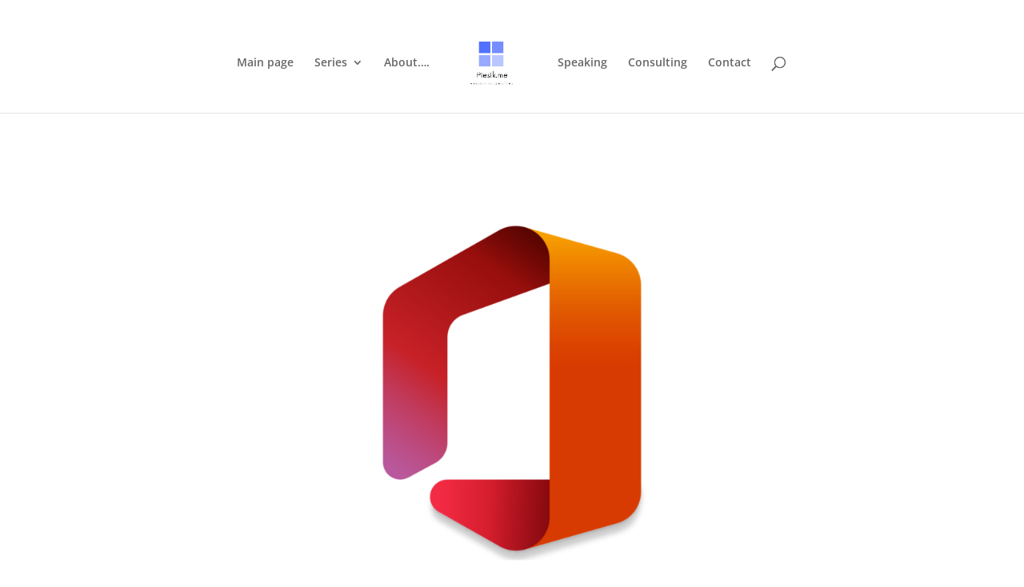

--- FILE ---
content_type: text/css
request_url: https://piesik.me/wp-content/themes/Piesikme/style.css?ver=4.27.4
body_size: 714
content:
/*
Theme Name: Divi Child
Theme URI: http://www.elegantthemes.com/gallery/divi/
Template: Divi
Author: Elegant Themes
Author URI: http://www.elegantthemes.com
Description: Smart. Flexible. Beautiful. Divi is the most powerful theme in our collection.
Version: 4.20.4.1681277147
Updated: 2023-04-12 07:25:47

*/

/* Enable Search on Mobile for Divi Centered and Centered Inline Logo Headers */
@media (max-width: 980px) {
    /* make search icon visible */
    .et_header_style_centered #et_top_search, 
    .et_vertical_nav.et_header_style_centered #main-header #et_top_search,
    .et_header_style_split #et_top_search, 
    .et_vertical_nav.et_header_style_split #main-header #et_top_search {
        display: block !important;
        float: right;
        z-index: 99999;
    }
    /* align search icon for Centered header */
    .et_header_style_centered #et_search_icon:before {
        top: 7px;
        left: -3px;
    }
    /* align search icon for Centered Inline Logo header*/
    .et_header_style_split #et_search_icon:before {
        margin-top: 0;
        left: -3px;
    }
    /* make search field visible */
    .et_header_style_centered .et_search_outer, 
    .et_header_style_split .et_search_outer {
        display: block;
    }
    /* set max-width for search form container */
    .et_header_style_centered .container.et_search_form_container,
    .et_header_style_split .container.et_search_form_container.et_pb_search_visible,
    .et_header_style_split .container.et_search_form_container.et_pb_search_form_hidden {
        max-width: 100% !important;
    }
    /* apply in-animation for search form container */
    .et_header_style_centered .container.et_search_form_container.et_pb_search_visible,
    .et_header_style_split .container.et_search_form_container.et_pb_search_visible {
        z-index: 999;
        -webkit-animation: fadeInTop 1s 1 cubic-bezier(.77,0,.175,1);
        -moz-animation: fadeInTop 1s 1 cubic-bezier(.77,0,.175,1);
        -o-animation: fadeInTop 1s 1 cubic-bezier(.77,0,.175,1);
        animation: fadeInTop 1s 1 cubic-bezier(.77,0,.175,1);
    }
    /* apply out-animation for menu bar elements */
    .et_header_style_centered .et_pb_menu_hidden #et_search_icon:before, 
    .et_header_style_centered .et_pb_menu_hidden .mobile_menu_bar,
    .et_header_style_centered .et_pb_menu_hidden .select_page,
    .et_header_style_split .et_pb_menu_hidden #et_search_icon:before, 
    .et_header_style_split .et_pb_menu_hidden .mobile_menu_bar,
    .et_header_style_split .et_pb_menu_hidden .select_page {
        opacity: 0;
        -webkit-animation: fadeOutBottom 1s 1 cubic-bezier(.77,0,.175,1);
        -moz-animation: fadeOutBottom 1s 1 cubic-bezier(.77,0,.175,1);
        -o-animation: fadeOutBottom 1s 1 cubic-bezier(.77,0,.175,1);
        animation: fadeOutBottom 1s 1 cubic-bezier(.77,0,.175,1);
    }
    /* apply in-animation for "Select Page" container */
    .et_header_style_centered .et_pb_menu_visible .select_page,
    .et_header_style_split .et_pb_menu_visible .select_page {
        opacity: 1;
        -webkit-animation: fadeInBottom 1s 1 cubic-bezier(.77,0,.175,1);
        -moz-animation: fadeInBottom 1s 1 cubic-bezier(.77,0,.175,1);
        -o-animation: fadeInBottom 1s 1 cubic-bezier(.77,0,.175,1);
        animation: fadeInBottom 1s 1 cubic-bezier(.77,0,.175,1);
    }
    /* adjust close search icon horizontal positioning */
    .et_header_style_centered span.et_close_search_field,
    .et_header_style_split span.et_close_search_field {
        right: 5px;
    }
    /* adjust search form input horizontal positioning */
    .et_header_style_centered .et-search-form input,
    .et_header_style_split .et-search-form input {
       left: 10px;
       right: auto;
    }
    /* adjust search form input and close icon vertical positioning */
    .et_header_style_centered .et-search-form input, 
    .et_header_style_centered span.et_close_search_field,
    .et_vertical_nav.et_header_style_centered .et-search-form input, 
    .et_vertical_nav.et_header_style_centered span.et_close_search_field,
    .et_header_style_split .et-search-form input, 
    .et_header_style_split span.et_close_search_field  {
        top: unset !important;
        line-height: 2em;
    }
    .et_header_style_centered span.et_close_search_field,
    .et_header_style_split span.et_close_search_field  {
        bottom: 20px;
    }
    /* set width values for search form */
    .et_header_style_centered .et-search-form,
    .et_header_style_split .et-search-form {
        width: 100% !important;
        max-width: 100% !important;
        bottom: 20px;
    }
    /* adjust close search icon top margin */
    .et_header_style_centered .et_close_search_field:after,
    .et_header_style_split .et_close_search_field:after {
        margin-top: -2px;
    }
}
/* END */

--- FILE ---
content_type: text/css
request_url: https://piesik.me/wp-content/et-cache/1963/et-core-unified-tb-1461-deferred-1963.min.css?ver=1733252258
body_size: -208
content:
.et_pb_post_title_0_tb_body .et_pb_title_featured_container img{height:auto;max-height:none}.et_pb_team_member_0_tb_body.et_pb_team_member .et_pb_team_member_image{border-radius:20px 20px 20px 20px;overflow:hidden}.et_pb_team_member_0_tb_body .et_pb_team_member_image{box-shadow:6px 6px 18px 0px rgba(0,0,0,0.3)}